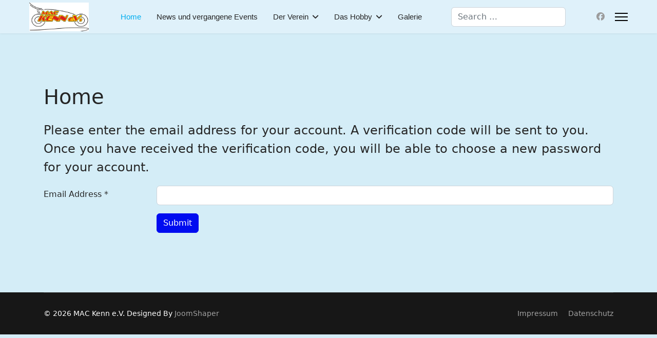

--- FILE ---
content_type: text/css
request_url: https://mac-kenn.de/templates/shaper_helixultimate/css/presets/preset5.css
body_size: 3798
content:
body,.sp-preloader{background-color:#d4edf7;color:#252525}.sp-preloader>div{background:#000cf0}.sp-preloader>div:after{background:#d4edf7}#sp-top-bar{background:#333;color:#aaa}#sp-top-bar a{color:#aaa}#sp-header{background:#dff1fa}#sp-menu ul.social-icons a:hover,#sp-menu ul.social-icons a:focus{color:#000cf0}a{color:#000cf0}a:hover,a:focus,a:active{color:#044cd0}.tags>li{display:inline-block}.tags>li a{background:rgba(0,12,240,.1);color:#000cf0}.tags>li a:hover{background:#044cd0}.article-social-share .social-share-icon ul li a{color:#252525}.article-social-share .social-share-icon ul li a:hover,.article-social-share .social-share-icon ul li a:focus{background:#000cf0}.pager>li a{border:1px solid #ededed;color:#252525}.sp-reading-progress-bar{background-color:#000cf0}.sp-megamenu-parent>li>a{color:#252525}.sp-megamenu-parent>li:hover>a{color:#00aeef}.sp-megamenu-parent>li.active>a,.sp-megamenu-parent>li.active:hover>a{color:#00aeef}.sp-megamenu-parent .sp-dropdown .sp-dropdown-inner{background:#d4edf7}.sp-megamenu-parent .sp-dropdown li.sp-menu-item>a{color:#252525}.sp-megamenu-parent .sp-dropdown li.sp-menu-item>a:hover{color:#00aeef}.sp-megamenu-parent .sp-dropdown li.sp-menu-item.active>a{color:#00aeef}.sp-megamenu-parent .sp-mega-group>li>a{color:#252525}#offcanvas-toggler>.fa{color:#252525}#offcanvas-toggler>.fa:hover,#offcanvas-toggler>.fa:focus,#offcanvas-toggler>.fa:active{color:#00aeef}#offcanvas-toggler>.fas{color:#252525}#offcanvas-toggler>.fas:hover,#offcanvas-toggler>.fas:focus,#offcanvas-toggler>.fas:active{color:#00aeef}#offcanvas-toggler>.far{color:#252525}#offcanvas-toggler>.far:hover,#offcanvas-toggler>.far:focus,#offcanvas-toggler>.far:active{color:#00aeef}.offcanvas-menu{background-color:#d4edf7;color:#252525}.offcanvas-menu .offcanvas-inner a{color:#252525}.offcanvas-menu .offcanvas-inner a:hover,.offcanvas-menu .offcanvas-inner a:focus,.offcanvas-menu .offcanvas-inner a:active{color:#000cf0}.offcanvas-menu .offcanvas-inner ul.menu>li a,.offcanvas-menu .offcanvas-inner ul.menu>li span{color:#252525}.offcanvas-menu .offcanvas-inner ul.menu>li a:hover,.offcanvas-menu .offcanvas-inner ul.menu>li a:focus,.offcanvas-menu .offcanvas-inner ul.menu>li span:hover,.offcanvas-menu .offcanvas-inner ul.menu>li span:focus{color:#00aeef}.offcanvas-menu .offcanvas-inner ul.menu>li.menu-parent>a>.menu-toggler,.offcanvas-menu .offcanvas-inner ul.menu>li.menu-parent>.menu-separator>.menu-toggler{color:rgba(37,37,37,.5)}.offcanvas-menu .offcanvas-inner ul.menu>li.menu-parent .menu-toggler{color:rgba(37,37,37,.5)}.offcanvas-menu .offcanvas-inner ul.menu>li li a{color:rgba(37,37,37,.8)}.btn-primary,.sppb-btn-primary{border-color:#000cf0;background-color:#000cf0}.btn-primary:hover,.sppb-btn-primary:hover{border-color:#044cd0;background-color:#044cd0}ul.social-icons>li a:hover{color:#000cf0}.sp-page-title{background:#000cf0}.layout-boxed .body-innerwrapper{background:#d4edf7}.sp-module ul>li>a{color:#252525}.sp-module ul>li>a:hover{color:#000cf0}.sp-module .latestnews>div>a{color:#252525}.sp-module .latestnews>div>a:hover{color:#000cf0}.sp-module .tagscloud .tag-name:hover{background:#000cf0}.search .btn-toolbar button{background:#000cf0}#sp-footer,#sp-bottom{background:#171717;color:#fff}#sp-footer a,#sp-bottom a{color:#a2a2a2}#sp-footer a:hover,#sp-footer a:active,#sp-footer a:focus,#sp-bottom a:hover,#sp-bottom a:active,#sp-bottom a:focus{color:#fff}#sp-bottom .sp-module-content .latestnews>li>a>span{color:#fff}.sp-comingsoon body{background-color:#000cf0}.pagination>li>a,.pagination>li>span{color:#252525}.pagination>li>a:hover,.pagination>li>a:focus,.pagination>li>span:hover,.pagination>li>span:focus{color:#252525}.pagination>.active>a,.pagination>.active>span{border-color:#000cf0;background-color:#000cf0}.pagination>.active>a:hover,.pagination>.active>a:focus,.pagination>.active>span:hover,.pagination>.active>span:focus{border-color:#000cf0;background-color:#000cf0}.error-code,.coming-soon-number{color:#000cf0}